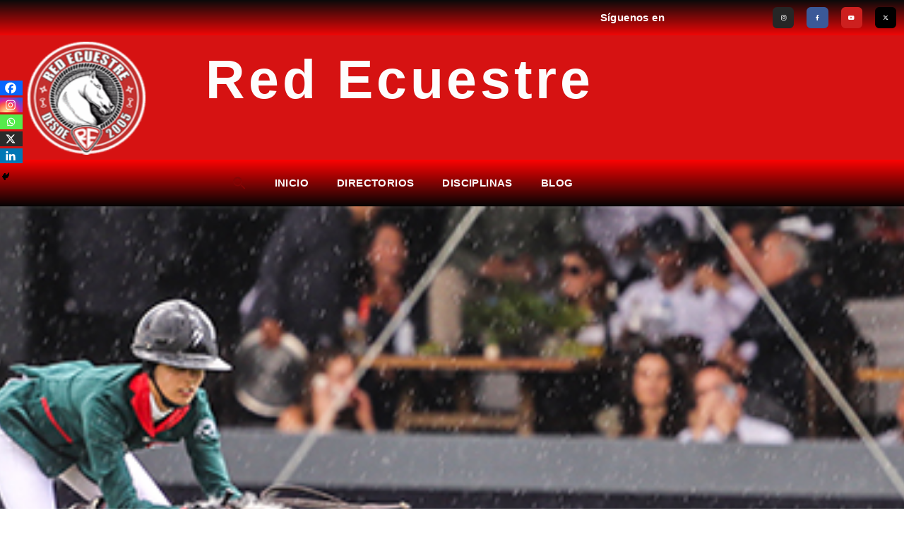

--- FILE ---
content_type: text/css
request_url: https://redecuestre.com/wp-content/uploads/elementor/css/post-9.css?ver=1769176562
body_size: -71
content:
.elementor-kit-9{--e-global-color-primary:#050404;--e-global-color-secondary:#54595F;--e-global-color-text:#020000;--e-global-color-accent:#F9BE09;--e-global-typography-primary-font-family:"Arial";--e-global-typography-primary-font-weight:600;--e-global-typography-primary-letter-spacing:0.4px;--e-global-typography-secondary-font-family:"Thasadith";--e-global-typography-secondary-font-weight:400;--e-global-typography-text-font-family:"Roboto";--e-global-typography-text-font-weight:400;--e-global-typography-accent-font-family:"Roboto";--e-global-typography-accent-font-weight:500;color:#060000;}.elementor-kit-9 e-page-transition{background-color:#FFBC7D;}.elementor-kit-9 h2{color:#020000;}.elementor-section.elementor-section-boxed > .elementor-container{max-width:1140px;}.e-con{--container-max-width:1140px;}.elementor-widget:not(:last-child){margin-block-end:20px;}.elementor-element{--widgets-spacing:20px 20px;--widgets-spacing-row:20px;--widgets-spacing-column:20px;}{}h1.entry-title{display:var(--page-title-display);}@media(max-width:1024px){.elementor-section.elementor-section-boxed > .elementor-container{max-width:1024px;}.e-con{--container-max-width:1024px;}}@media(max-width:767px){.elementor-section.elementor-section-boxed > .elementor-container{max-width:767px;}.e-con{--container-max-width:767px;}}

--- FILE ---
content_type: text/css
request_url: https://redecuestre.com/wp-content/uploads/elementor/css/post-7108.css?ver=1769176562
body_size: 916
content:
.elementor-7108 .elementor-element.elementor-element-0f717cc > .elementor-container{min-height:0px;}.elementor-7108 .elementor-element.elementor-element-0f717cc:not(.elementor-motion-effects-element-type-background), .elementor-7108 .elementor-element.elementor-element-0f717cc > .elementor-motion-effects-container > .elementor-motion-effects-layer{background-color:transparent;background-image:linear-gradient(180deg, #0A0A0A 0%, #EF0606 100%);}.elementor-7108 .elementor-element.elementor-element-0f717cc{transition:background 0.3s, border 0.3s, border-radius 0.3s, box-shadow 0.3s;}.elementor-7108 .elementor-element.elementor-element-0f717cc > .elementor-background-overlay{transition:background 0.3s, border-radius 0.3s, opacity 0.3s;}.elementor-widget-heading .elementor-heading-title{font-family:var( --e-global-typography-primary-font-family ), Sans-serif;font-weight:var( --e-global-typography-primary-font-weight );letter-spacing:var( --e-global-typography-primary-letter-spacing );color:var( --e-global-color-primary );}.elementor-7108 .elementor-element.elementor-element-55250d9{text-align:end;width:var( --container-widget-width, 89.462% );max-width:89.462%;--container-widget-width:89.462%;--container-widget-flex-grow:0;}.elementor-7108 .elementor-element.elementor-element-55250d9 .elementor-heading-title{color:#FFFDFD;}.elementor-7108 .elementor-element.elementor-element-b379027{--grid-template-columns:repeat(0, auto);--icon-size:8px;--grid-column-gap:14px;--grid-row-gap:0px;width:var( --container-widget-width, 136.696% );max-width:136.696%;--container-widget-width:136.696%;--container-widget-flex-grow:0;}.elementor-7108 .elementor-element.elementor-element-b379027 .elementor-widget-container{text-align:right;}.elementor-7108 .elementor-element.elementor-element-b379027 .elementor-social-icon{--icon-padding:1.4em;}.elementor-7108 .elementor-element.elementor-element-b379027 .elementor-icon{border-radius:6px 6px 6px 6px;}.elementor-7108 .elementor-element.elementor-element-2181a9c > .elementor-container{min-height:78px;}.elementor-7108 .elementor-element.elementor-element-2181a9c > .elementor-container > .elementor-column > .elementor-widget-wrap{align-content:center;align-items:center;}.elementor-7108 .elementor-element.elementor-element-2181a9c:not(.elementor-motion-effects-element-type-background), .elementor-7108 .elementor-element.elementor-element-2181a9c > .elementor-motion-effects-container > .elementor-motion-effects-layer{background-color:#D61212;}.elementor-7108 .elementor-element.elementor-element-2181a9c > .elementor-background-overlay{opacity:0.3;transition:background 0.3s, border-radius 0.3s, opacity 0.3s;}.elementor-7108 .elementor-element.elementor-element-2181a9c{transition:background 0.3s, border 0.3s, border-radius 0.3s, box-shadow 0.3s;margin-top:0px;margin-bottom:0px;padding:0px 0px 0px 20px;}.elementor-widget-theme-site-logo .widget-image-caption{color:var( --e-global-color-text );font-family:var( --e-global-typography-text-font-family ), Sans-serif;font-weight:var( --e-global-typography-text-font-weight );}.elementor-7108 .elementor-element.elementor-element-23d4233{text-align:start;}.elementor-7108 .elementor-element.elementor-element-23d4233 img{width:225px;max-width:74%;height:160px;}.elementor-7108 .elementor-element.elementor-element-23d4233 > .elementor-widget-container{margin:0px 0px 0px 19px;}.elementor-7108 .elementor-element.elementor-element-eb6d26a > .elementor-element-populated{margin:0px 0px 0px 0px;--e-column-margin-right:0px;--e-column-margin-left:0px;padding:12px 12px 12px 12px;}.elementor-7108 .elementor-element.elementor-element-fcbbc2f{text-align:start;}.elementor-7108 .elementor-element.elementor-element-fcbbc2f .elementor-heading-title{font-family:"Tahoma", Sans-serif;font-size:77px;font-weight:600;letter-spacing:4.7px;color:#FDFDFD;}.elementor-7108 .elementor-element.elementor-element-a12a2ea > .elementor-container{min-height:0px;}.elementor-7108 .elementor-element.elementor-element-a12a2ea:not(.elementor-motion-effects-element-type-background), .elementor-7108 .elementor-element.elementor-element-a12a2ea > .elementor-motion-effects-container > .elementor-motion-effects-layer{background-color:transparent;background-image:linear-gradient(180deg, #FC0202 0%, #040404 100%);}.elementor-7108 .elementor-element.elementor-element-a12a2ea{transition:background 0.3s, border 0.3s, border-radius 0.3s, box-shadow 0.3s;margin-top:-2px;margin-bottom:0px;}.elementor-7108 .elementor-element.elementor-element-a12a2ea > .elementor-background-overlay{transition:background 0.3s, border-radius 0.3s, opacity 0.3s;}.elementor-widget-nav-menu .elementor-nav-menu .elementor-item{font-family:var( --e-global-typography-primary-font-family ), Sans-serif;font-weight:var( --e-global-typography-primary-font-weight );letter-spacing:var( --e-global-typography-primary-letter-spacing );}.elementor-widget-nav-menu .elementor-nav-menu--main .elementor-item{color:var( --e-global-color-text );fill:var( --e-global-color-text );}.elementor-widget-nav-menu .elementor-nav-menu--main .elementor-item:hover,
					.elementor-widget-nav-menu .elementor-nav-menu--main .elementor-item.elementor-item-active,
					.elementor-widget-nav-menu .elementor-nav-menu--main .elementor-item.highlighted,
					.elementor-widget-nav-menu .elementor-nav-menu--main .elementor-item:focus{color:var( --e-global-color-accent );fill:var( --e-global-color-accent );}.elementor-widget-nav-menu .elementor-nav-menu--main:not(.e--pointer-framed) .elementor-item:before,
					.elementor-widget-nav-menu .elementor-nav-menu--main:not(.e--pointer-framed) .elementor-item:after{background-color:var( --e-global-color-accent );}.elementor-widget-nav-menu .e--pointer-framed .elementor-item:before,
					.elementor-widget-nav-menu .e--pointer-framed .elementor-item:after{border-color:var( --e-global-color-accent );}.elementor-widget-nav-menu{--e-nav-menu-divider-color:var( --e-global-color-text );}.elementor-widget-nav-menu .elementor-nav-menu--dropdown .elementor-item, .elementor-widget-nav-menu .elementor-nav-menu--dropdown  .elementor-sub-item{font-family:var( --e-global-typography-accent-font-family ), Sans-serif;font-weight:var( --e-global-typography-accent-font-weight );}.elementor-7108 .elementor-element.elementor-element-ad025f7 .elementor-menu-toggle{margin:0 auto;}.elementor-7108 .elementor-element.elementor-element-ad025f7 .elementor-nav-menu--main .elementor-item{color:#F9F6F6;fill:#F9F6F6;}.elementor-7108 .elementor-element.elementor-element-ad025f7 .elementor-nav-menu--main .elementor-item:hover,
					.elementor-7108 .elementor-element.elementor-element-ad025f7 .elementor-nav-menu--main .elementor-item.elementor-item-active,
					.elementor-7108 .elementor-element.elementor-element-ad025f7 .elementor-nav-menu--main .elementor-item.highlighted,
					.elementor-7108 .elementor-element.elementor-element-ad025f7 .elementor-nav-menu--main .elementor-item:focus{color:#FC0202;fill:#FC0202;}.elementor-7108 .elementor-element.elementor-element-ad025f7 .elementor-nav-menu--main:not(.e--pointer-framed) .elementor-item:before,
					.elementor-7108 .elementor-element.elementor-element-ad025f7 .elementor-nav-menu--main:not(.e--pointer-framed) .elementor-item:after{background-color:#F9BE0900;}.elementor-7108 .elementor-element.elementor-element-ad025f7 .e--pointer-framed .elementor-item:before,
					.elementor-7108 .elementor-element.elementor-element-ad025f7 .e--pointer-framed .elementor-item:after{border-color:#F9BE0900;}.elementor-theme-builder-content-area{height:400px;}.elementor-location-header:before, .elementor-location-footer:before{content:"";display:table;clear:both;}@media(max-width:1024px){.elementor-widget-heading .elementor-heading-title{letter-spacing:var( --e-global-typography-primary-letter-spacing );}.elementor-7108 .elementor-element.elementor-element-2181a9c{padding:30px 20px 30px 20px;}.elementor-widget-nav-menu .elementor-nav-menu .elementor-item{letter-spacing:var( --e-global-typography-primary-letter-spacing );}}@media(max-width:767px){.elementor-7108 .elementor-element.elementor-element-0f717cc > .elementor-container{min-height:0px;}.elementor-widget-heading .elementor-heading-title{letter-spacing:var( --e-global-typography-primary-letter-spacing );}.elementor-7108 .elementor-element.elementor-element-b379027{--grid-template-columns:repeat(0, auto);--icon-size:10px;--grid-column-gap:5px;--grid-row-gap:0px;}.elementor-7108 .elementor-element.elementor-element-2181a9c > .elementor-container{min-height:0px;}.elementor-7108 .elementor-element.elementor-element-2181a9c{padding:20px 20px 20px 20px;}.elementor-7108 .elementor-element.elementor-element-9d7ddcc{width:30%;}.elementor-7108 .elementor-element.elementor-element-9d7ddcc > .elementor-element-populated{margin:0px 0px 0px -9px;--e-column-margin-right:0px;--e-column-margin-left:-9px;}.elementor-7108 .elementor-element.elementor-element-23d4233 img{width:99%;max-width:100%;height:71px;}.elementor-7108 .elementor-element.elementor-element-eb6d26a{width:70%;}.elementor-7108 .elementor-element.elementor-element-fcbbc2f .elementor-heading-title{font-size:21px;line-height:1.8em;letter-spacing:3.8px;}.elementor-7108 .elementor-element.elementor-element-a12a2ea > .elementor-container{min-height:0px;}.elementor-widget-nav-menu .elementor-nav-menu .elementor-item{letter-spacing:var( --e-global-typography-primary-letter-spacing );}}@media(min-width:768px){.elementor-7108 .elementor-element.elementor-element-564462c{width:82.863%;}.elementor-7108 .elementor-element.elementor-element-239e475{width:17.094%;}.elementor-7108 .elementor-element.elementor-element-9d7ddcc{width:20.583%;}.elementor-7108 .elementor-element.elementor-element-eb6d26a{width:79.417%;}}

--- FILE ---
content_type: text/css
request_url: https://redecuestre.com/wp-content/uploads/elementor/css/post-1802.css?ver=1769176845
body_size: 922
content:
.elementor-1802 .elementor-element.elementor-element-4dbb2eb > .elementor-container > .elementor-column > .elementor-widget-wrap{align-content:center;align-items:center;}.elementor-1802 .elementor-element.elementor-element-4dbb2eb:not(.elementor-motion-effects-element-type-background), .elementor-1802 .elementor-element.elementor-element-4dbb2eb > .elementor-motion-effects-container > .elementor-motion-effects-layer{background-color:#0F0101;background-position:center center;background-repeat:no-repeat;background-size:cover;}.elementor-1802 .elementor-element.elementor-element-4dbb2eb > .elementor-container{min-height:988px;}.elementor-1802 .elementor-element.elementor-element-4dbb2eb{transition:background 0.3s, border 0.3s, border-radius 0.3s, box-shadow 0.3s;}.elementor-1802 .elementor-element.elementor-element-4dbb2eb > .elementor-background-overlay{transition:background 0.3s, border-radius 0.3s, opacity 0.3s;}.elementor-1802 .elementor-element.elementor-element-6940c16:not(.elementor-motion-effects-element-type-background) > .elementor-widget-wrap, .elementor-1802 .elementor-element.elementor-element-6940c16 > .elementor-widget-wrap > .elementor-motion-effects-container > .elementor-motion-effects-layer{background-color:#0909097D;}.elementor-1802 .elementor-element.elementor-element-6940c16 > .elementor-element-populated{transition:background 0.3s, border 0.3s, border-radius 0.3s, box-shadow 0.3s;}.elementor-1802 .elementor-element.elementor-element-6940c16 > .elementor-element-populated > .elementor-background-overlay{transition:background 0.3s, border-radius 0.3s, opacity 0.3s;}.elementor-widget-theme-post-title .elementor-heading-title{font-family:var( --e-global-typography-primary-font-family ), Sans-serif;font-weight:var( --e-global-typography-primary-font-weight );letter-spacing:var( --e-global-typography-primary-letter-spacing );color:var( --e-global-color-primary );}.elementor-1802 .elementor-element.elementor-element-6ba7a51{text-align:center;}.elementor-1802 .elementor-element.elementor-element-6ba7a51 .elementor-heading-title{color:#FBF6F6;}.elementor-widget-post-info .elementor-icon-list-item:not(:last-child):after{border-color:var( --e-global-color-text );}.elementor-widget-post-info .elementor-icon-list-icon i{color:var( --e-global-color-primary );}.elementor-widget-post-info .elementor-icon-list-icon svg{fill:var( --e-global-color-primary );}.elementor-widget-post-info .elementor-icon-list-text, .elementor-widget-post-info .elementor-icon-list-text a{color:var( --e-global-color-secondary );}.elementor-widget-post-info .elementor-icon-list-item{font-family:var( --e-global-typography-text-font-family ), Sans-serif;font-weight:var( --e-global-typography-text-font-weight );}.elementor-1802 .elementor-element.elementor-element-d1aa86e .elementor-icon-list-icon i{color:#FCFBFB;font-size:14px;}.elementor-1802 .elementor-element.elementor-element-d1aa86e .elementor-icon-list-icon svg{fill:#FCFBFB;--e-icon-list-icon-size:14px;}.elementor-1802 .elementor-element.elementor-element-d1aa86e .elementor-icon-list-icon{width:14px;}.elementor-1802 .elementor-element.elementor-element-d1aa86e .elementor-icon-list-text, .elementor-1802 .elementor-element.elementor-element-d1aa86e .elementor-icon-list-text a{color:#F9F7F7;}.elementor-1802 .elementor-element.elementor-element-d1aa86e .elementor-icon-list-item{font-family:"Roboto", Sans-serif;font-weight:400;}.elementor-widget-table-of-contents{--header-color:var( --e-global-color-secondary );--item-text-color:var( --e-global-color-text );--item-text-hover-color:var( --e-global-color-accent );--marker-color:var( --e-global-color-text );}.elementor-widget-table-of-contents .elementor-toc__header, .elementor-widget-table-of-contents .elementor-toc__header-title{font-family:var( --e-global-typography-primary-font-family ), Sans-serif;font-weight:var( --e-global-typography-primary-font-weight );letter-spacing:var( --e-global-typography-primary-letter-spacing );}.elementor-widget-table-of-contents .elementor-toc__list-item{font-family:var( --e-global-typography-text-font-family ), Sans-serif;font-weight:var( --e-global-typography-text-font-weight );}.elementor-1802 .elementor-element.elementor-element-c913945 .elementor-toc__header-title{text-align:start;}.elementor-1802 .elementor-element.elementor-element-c913945{--header-color:#090909;--nested-list-indent:1.7em;--item-text-color:#020000;--item-text-hover-decoration:underline;--marker-size:13px;}.elementor-1802 .elementor-element.elementor-element-c913945 .elementor-toc__header, .elementor-1802 .elementor-element.elementor-element-c913945 .elementor-toc__header-title{font-family:"Arial", Sans-serif;font-weight:800;letter-spacing:0.4px;}.elementor-1802 .elementor-element.elementor-element-c913945 .elementor-toc__header{flex-direction:row;}.elementor-widget-theme-post-content{color:var( --e-global-color-text );font-family:var( --e-global-typography-text-font-family ), Sans-serif;font-weight:var( --e-global-typography-text-font-weight );}.elementor-1802 .elementor-element.elementor-element-3c245ec{text-align:center;}.elementor-1802 .elementor-element.elementor-element-56f2f4d > .elementor-widget-container{background-image:url("https://redecuestre.com/wp-content/uploads/2022/04/fondoRE.jpg");}.elementor-1802 .elementor-element.elementor-element-738ff09:not(.elementor-motion-effects-element-type-background) > .elementor-widget-wrap, .elementor-1802 .elementor-element.elementor-element-738ff09 > .elementor-widget-wrap > .elementor-motion-effects-container > .elementor-motion-effects-layer{background-color:#0C080812;}.elementor-1802 .elementor-element.elementor-element-738ff09 > .elementor-element-populated{transition:background 0.3s, border 0.3s, border-radius 0.3s, box-shadow 0.3s;}.elementor-1802 .elementor-element.elementor-element-738ff09 > .elementor-element-populated > .elementor-background-overlay{transition:background 0.3s, border-radius 0.3s, opacity 0.3s;}.elementor-widget-heading .elementor-heading-title{font-family:var( --e-global-typography-primary-font-family ), Sans-serif;font-weight:var( --e-global-typography-primary-font-weight );letter-spacing:var( --e-global-typography-primary-letter-spacing );color:var( --e-global-color-primary );}.elementor-widget-posts .elementor-button{background-color:var( --e-global-color-accent );font-family:var( --e-global-typography-accent-font-family ), Sans-serif;font-weight:var( --e-global-typography-accent-font-weight );}.elementor-widget-posts .elementor-post__title, .elementor-widget-posts .elementor-post__title a{color:var( --e-global-color-secondary );font-family:var( --e-global-typography-primary-font-family ), Sans-serif;font-weight:var( --e-global-typography-primary-font-weight );letter-spacing:var( --e-global-typography-primary-letter-spacing );}.elementor-widget-posts .elementor-post__meta-data{font-family:var( --e-global-typography-secondary-font-family ), Sans-serif;font-weight:var( --e-global-typography-secondary-font-weight );}.elementor-widget-posts .elementor-post__excerpt p{font-family:var( --e-global-typography-text-font-family ), Sans-serif;font-weight:var( --e-global-typography-text-font-weight );}.elementor-widget-posts .elementor-post__read-more{color:var( --e-global-color-accent );}.elementor-widget-posts a.elementor-post__read-more{font-family:var( --e-global-typography-accent-font-family ), Sans-serif;font-weight:var( --e-global-typography-accent-font-weight );}.elementor-widget-posts .elementor-post__card .elementor-post__badge{background-color:var( --e-global-color-accent );font-family:var( --e-global-typography-accent-font-family ), Sans-serif;font-weight:var( --e-global-typography-accent-font-weight );}.elementor-widget-posts .elementor-pagination{font-family:var( --e-global-typography-secondary-font-family ), Sans-serif;font-weight:var( --e-global-typography-secondary-font-weight );}.elementor-widget-posts .e-load-more-message{font-family:var( --e-global-typography-secondary-font-family ), Sans-serif;font-weight:var( --e-global-typography-secondary-font-weight );}.elementor-1802 .elementor-element.elementor-element-e06f947{--grid-row-gap:35px;--grid-column-gap:30px;}.elementor-1802 .elementor-element.elementor-element-e06f947 .elementor-posts-container .elementor-post__thumbnail{padding-bottom:calc( 0.66 * 100% );}.elementor-1802 .elementor-element.elementor-element-e06f947:after{content:"0.66";}.elementor-1802 .elementor-element.elementor-element-e06f947 .elementor-post__thumbnail__link{width:100%;}.elementor-1802 .elementor-element.elementor-element-e06f947 .elementor-post__meta-data span + span:before{content:"///";}.elementor-1802 .elementor-element.elementor-element-e06f947.elementor-posts--thumbnail-left .elementor-post__thumbnail__link{margin-right:20px;}.elementor-1802 .elementor-element.elementor-element-e06f947.elementor-posts--thumbnail-right .elementor-post__thumbnail__link{margin-left:20px;}.elementor-1802 .elementor-element.elementor-element-e06f947.elementor-posts--thumbnail-top .elementor-post__thumbnail__link{margin-bottom:20px;}@media(min-width:768px){.elementor-1802 .elementor-element.elementor-element-2c1bf57{width:70%;}.elementor-1802 .elementor-element.elementor-element-738ff09{width:30%;}}@media(min-width:1025px){.elementor-1802 .elementor-element.elementor-element-4dbb2eb:not(.elementor-motion-effects-element-type-background), .elementor-1802 .elementor-element.elementor-element-4dbb2eb > .elementor-motion-effects-container > .elementor-motion-effects-layer{background-attachment:scroll;}}@media(max-width:1024px){.elementor-widget-theme-post-title .elementor-heading-title{letter-spacing:var( --e-global-typography-primary-letter-spacing );}.elementor-widget-table-of-contents .elementor-toc__header, .elementor-widget-table-of-contents .elementor-toc__header-title{letter-spacing:var( --e-global-typography-primary-letter-spacing );}.elementor-widget-heading .elementor-heading-title{letter-spacing:var( --e-global-typography-primary-letter-spacing );}.elementor-widget-posts .elementor-post__title, .elementor-widget-posts .elementor-post__title a{letter-spacing:var( --e-global-typography-primary-letter-spacing );}}@media(max-width:767px){.elementor-1802 .elementor-element.elementor-element-4dbb2eb > .elementor-container{min-height:131px;}.elementor-widget-theme-post-title .elementor-heading-title{letter-spacing:var( --e-global-typography-primary-letter-spacing );}.elementor-1802 .elementor-element.elementor-element-d1aa86e .elementor-icon-list-item{font-size:9px;}.elementor-1802 .elementor-element.elementor-element-1384ba9{padding:12px 12px 12px 12px;}.elementor-widget-table-of-contents .elementor-toc__header, .elementor-widget-table-of-contents .elementor-toc__header-title{letter-spacing:var( --e-global-typography-primary-letter-spacing );}.elementor-1802 .elementor-element.elementor-element-a9d3fd6{padding:12px 12px 12px 12px;}.elementor-widget-heading .elementor-heading-title{letter-spacing:var( --e-global-typography-primary-letter-spacing );}.elementor-1802 .elementor-element.elementor-element-e14f808{padding:12px 12px 12px 12px;}.elementor-widget-posts .elementor-post__title, .elementor-widget-posts .elementor-post__title a{letter-spacing:var( --e-global-typography-primary-letter-spacing );}.elementor-1802 .elementor-element.elementor-element-e06f947 .elementor-posts-container .elementor-post__thumbnail{padding-bottom:calc( 0.5 * 100% );}.elementor-1802 .elementor-element.elementor-element-e06f947:after{content:"0.5";}.elementor-1802 .elementor-element.elementor-element-e06f947 .elementor-post__thumbnail__link{width:100%;}}

--- FILE ---
content_type: text/css
request_url: https://redecuestre.com/wp-content/uploads/elementor/css/post-1808.css?ver=1769176839
body_size: 3
content:
.elementor-widget-heading .elementor-heading-title{font-family:var( --e-global-typography-primary-font-family ), Sans-serif;font-weight:var( --e-global-typography-primary-font-weight );letter-spacing:var( --e-global-typography-primary-letter-spacing );color:var( --e-global-color-primary );}.elementor-1808 .elementor-element.elementor-element-af04bf8{text-align:center;}.elementor-1808 .elementor-element.elementor-element-af04bf8 .elementor-heading-title{color:#E71515;}.elementor-1808 .elementor-element.elementor-element-89c6178{--grid-template-columns:repeat(0, auto);--grid-column-gap:5px;--grid-row-gap:0px;}.elementor-1808 .elementor-element.elementor-element-89c6178 .elementor-widget-container{text-align:center;}.elementor-widget-image .widget-image-caption{color:var( --e-global-color-text );font-family:var( --e-global-typography-text-font-family ), Sans-serif;font-weight:var( --e-global-typography-text-font-weight );}.elementor-1808 .elementor-element.elementor-element-8257ede img{width:100%;max-width:89%;height:196px;}.elementor-widget-button .elementor-button{background-color:var( --e-global-color-accent );font-family:var( --e-global-typography-accent-font-family ), Sans-serif;font-weight:var( --e-global-typography-accent-font-weight );}.elementor-1808 .elementor-element.elementor-element-9099499 .elementor-button{background-color:#E71515;}.elementor-1808 .elementor-element.elementor-element-9099499 > .elementor-widget-container{margin:36px 0px 0px 0px;}.elementor-1808 .elementor-element.elementor-element-9099499 .elementor-button:hover, .elementor-1808 .elementor-element.elementor-element-9099499 .elementor-button:focus{color:#030000;}.elementor-1808 .elementor-element.elementor-element-9099499 .elementor-button:hover svg, .elementor-1808 .elementor-element.elementor-element-9099499 .elementor-button:focus svg{fill:#030000;}@media(min-width:768px){.elementor-1808 .elementor-element.elementor-element-7c0fd99{width:80.535%;}.elementor-1808 .elementor-element.elementor-element-cac70e4{width:19.416%;}}@media(max-width:1024px){.elementor-widget-heading .elementor-heading-title{letter-spacing:var( --e-global-typography-primary-letter-spacing );}}@media(max-width:767px){.elementor-widget-heading .elementor-heading-title{letter-spacing:var( --e-global-typography-primary-letter-spacing );}}